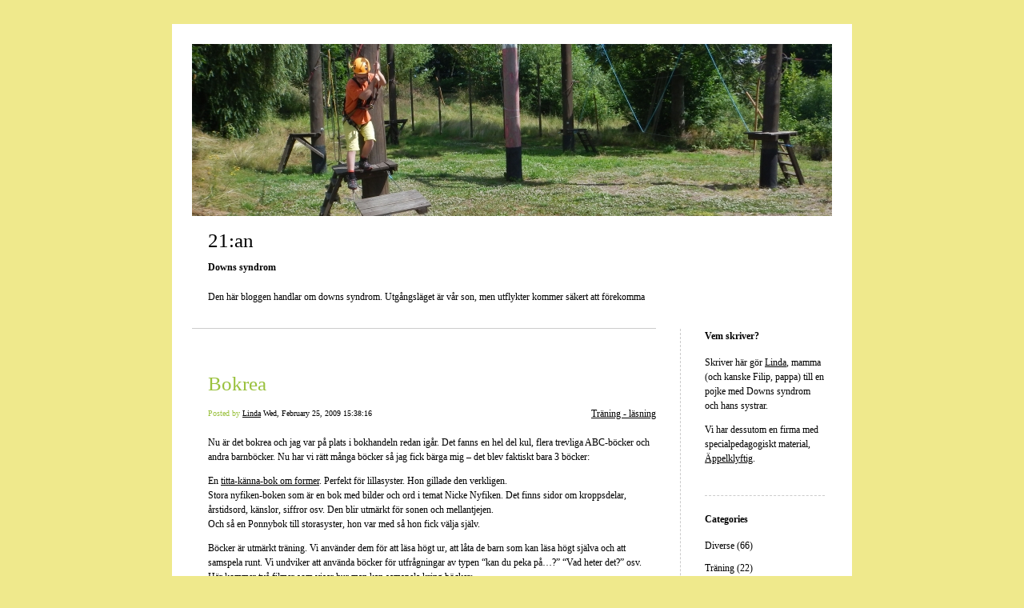

--- FILE ---
content_type: text/html; charset=UTF-8
request_url: https://21.appelklyftig.com/2009/02/25/bokrea-26/
body_size: 10369
content:


<!DOCTYPE html>
<html lang="en-US">
<head>
	<meta charset="UTF-8" />
    <meta http-equiv="Content-Type" content="text/html"  />
    <!-- Mobile Specific Metas ================================================== -->

    <meta name="viewport" content="width=device-width, initial-scale=1">

    <link rel="profile" href="http://gmpg.org/xfn/11"/>
    <link rel="pingback" href="https://21.appelklyftig.com/xmlrpc.php"/>
    <title>Bokrea &#8211; 21:an</title>
<meta name='robots' content='max-image-preview:large' />
<link rel='dns-prefetch' href='//ilo-static.cdn-one.com' />
<link rel="alternate" type="application/rss+xml" title="21:an &raquo; Feed" href="https://21.appelklyftig.com/feed/" />
<link rel="alternate" type="application/rss+xml" title="21:an &raquo; Comments Feed" href="https://21.appelklyftig.com/comments/feed/" />
<link rel="alternate" type="application/rss+xml" title="21:an &raquo; Bokrea Comments Feed" href="https://21.appelklyftig.com/2009/02/25/bokrea-26/feed/" />
<link rel="alternate" title="oEmbed (JSON)" type="application/json+oembed" href="https://21.appelklyftig.com/wp-json/oembed/1.0/embed?url=https%3A%2F%2F21.appelklyftig.com%2F2009%2F02%2F25%2Fbokrea-26%2F" />
<link rel="alternate" title="oEmbed (XML)" type="text/xml+oembed" href="https://21.appelklyftig.com/wp-json/oembed/1.0/embed?url=https%3A%2F%2F21.appelklyftig.com%2F2009%2F02%2F25%2Fbokrea-26%2F&#038;format=xml" />
<style id='wp-img-auto-sizes-contain-inline-css' type='text/css'>
img:is([sizes=auto i],[sizes^="auto," i]){contain-intrinsic-size:3000px 1500px}
/*# sourceURL=wp-img-auto-sizes-contain-inline-css */
</style>
<style id='wp-emoji-styles-inline-css' type='text/css'>

	img.wp-smiley, img.emoji {
		display: inline !important;
		border: none !important;
		box-shadow: none !important;
		height: 1em !important;
		width: 1em !important;
		margin: 0 0.07em !important;
		vertical-align: -0.1em !important;
		background: none !important;
		padding: 0 !important;
	}
/*# sourceURL=wp-emoji-styles-inline-css */
</style>
<style id='wp-block-library-inline-css' type='text/css'>
:root{--wp-block-synced-color:#7a00df;--wp-block-synced-color--rgb:122,0,223;--wp-bound-block-color:var(--wp-block-synced-color);--wp-editor-canvas-background:#ddd;--wp-admin-theme-color:#007cba;--wp-admin-theme-color--rgb:0,124,186;--wp-admin-theme-color-darker-10:#006ba1;--wp-admin-theme-color-darker-10--rgb:0,107,160.5;--wp-admin-theme-color-darker-20:#005a87;--wp-admin-theme-color-darker-20--rgb:0,90,135;--wp-admin-border-width-focus:2px}@media (min-resolution:192dpi){:root{--wp-admin-border-width-focus:1.5px}}.wp-element-button{cursor:pointer}:root .has-very-light-gray-background-color{background-color:#eee}:root .has-very-dark-gray-background-color{background-color:#313131}:root .has-very-light-gray-color{color:#eee}:root .has-very-dark-gray-color{color:#313131}:root .has-vivid-green-cyan-to-vivid-cyan-blue-gradient-background{background:linear-gradient(135deg,#00d084,#0693e3)}:root .has-purple-crush-gradient-background{background:linear-gradient(135deg,#34e2e4,#4721fb 50%,#ab1dfe)}:root .has-hazy-dawn-gradient-background{background:linear-gradient(135deg,#faaca8,#dad0ec)}:root .has-subdued-olive-gradient-background{background:linear-gradient(135deg,#fafae1,#67a671)}:root .has-atomic-cream-gradient-background{background:linear-gradient(135deg,#fdd79a,#004a59)}:root .has-nightshade-gradient-background{background:linear-gradient(135deg,#330968,#31cdcf)}:root .has-midnight-gradient-background{background:linear-gradient(135deg,#020381,#2874fc)}:root{--wp--preset--font-size--normal:16px;--wp--preset--font-size--huge:42px}.has-regular-font-size{font-size:1em}.has-larger-font-size{font-size:2.625em}.has-normal-font-size{font-size:var(--wp--preset--font-size--normal)}.has-huge-font-size{font-size:var(--wp--preset--font-size--huge)}.has-text-align-center{text-align:center}.has-text-align-left{text-align:left}.has-text-align-right{text-align:right}.has-fit-text{white-space:nowrap!important}#end-resizable-editor-section{display:none}.aligncenter{clear:both}.items-justified-left{justify-content:flex-start}.items-justified-center{justify-content:center}.items-justified-right{justify-content:flex-end}.items-justified-space-between{justify-content:space-between}.screen-reader-text{border:0;clip-path:inset(50%);height:1px;margin:-1px;overflow:hidden;padding:0;position:absolute;width:1px;word-wrap:normal!important}.screen-reader-text:focus{background-color:#ddd;clip-path:none;color:#444;display:block;font-size:1em;height:auto;left:5px;line-height:normal;padding:15px 23px 14px;text-decoration:none;top:5px;width:auto;z-index:100000}html :where(.has-border-color){border-style:solid}html :where([style*=border-top-color]){border-top-style:solid}html :where([style*=border-right-color]){border-right-style:solid}html :where([style*=border-bottom-color]){border-bottom-style:solid}html :where([style*=border-left-color]){border-left-style:solid}html :where([style*=border-width]){border-style:solid}html :where([style*=border-top-width]){border-top-style:solid}html :where([style*=border-right-width]){border-right-style:solid}html :where([style*=border-bottom-width]){border-bottom-style:solid}html :where([style*=border-left-width]){border-left-style:solid}html :where(img[class*=wp-image-]){height:auto;max-width:100%}:where(figure){margin:0 0 1em}html :where(.is-position-sticky){--wp-admin--admin-bar--position-offset:var(--wp-admin--admin-bar--height,0px)}@media screen and (max-width:600px){html :where(.is-position-sticky){--wp-admin--admin-bar--position-offset:0px}}

/*# sourceURL=wp-block-library-inline-css */
</style><style id='global-styles-inline-css' type='text/css'>
:root{--wp--preset--aspect-ratio--square: 1;--wp--preset--aspect-ratio--4-3: 4/3;--wp--preset--aspect-ratio--3-4: 3/4;--wp--preset--aspect-ratio--3-2: 3/2;--wp--preset--aspect-ratio--2-3: 2/3;--wp--preset--aspect-ratio--16-9: 16/9;--wp--preset--aspect-ratio--9-16: 9/16;--wp--preset--color--black: #000000;--wp--preset--color--cyan-bluish-gray: #abb8c3;--wp--preset--color--white: #ffffff;--wp--preset--color--pale-pink: #f78da7;--wp--preset--color--vivid-red: #cf2e2e;--wp--preset--color--luminous-vivid-orange: #ff6900;--wp--preset--color--luminous-vivid-amber: #fcb900;--wp--preset--color--light-green-cyan: #7bdcb5;--wp--preset--color--vivid-green-cyan: #00d084;--wp--preset--color--pale-cyan-blue: #8ed1fc;--wp--preset--color--vivid-cyan-blue: #0693e3;--wp--preset--color--vivid-purple: #9b51e0;--wp--preset--gradient--vivid-cyan-blue-to-vivid-purple: linear-gradient(135deg,rgb(6,147,227) 0%,rgb(155,81,224) 100%);--wp--preset--gradient--light-green-cyan-to-vivid-green-cyan: linear-gradient(135deg,rgb(122,220,180) 0%,rgb(0,208,130) 100%);--wp--preset--gradient--luminous-vivid-amber-to-luminous-vivid-orange: linear-gradient(135deg,rgb(252,185,0) 0%,rgb(255,105,0) 100%);--wp--preset--gradient--luminous-vivid-orange-to-vivid-red: linear-gradient(135deg,rgb(255,105,0) 0%,rgb(207,46,46) 100%);--wp--preset--gradient--very-light-gray-to-cyan-bluish-gray: linear-gradient(135deg,rgb(238,238,238) 0%,rgb(169,184,195) 100%);--wp--preset--gradient--cool-to-warm-spectrum: linear-gradient(135deg,rgb(74,234,220) 0%,rgb(151,120,209) 20%,rgb(207,42,186) 40%,rgb(238,44,130) 60%,rgb(251,105,98) 80%,rgb(254,248,76) 100%);--wp--preset--gradient--blush-light-purple: linear-gradient(135deg,rgb(255,206,236) 0%,rgb(152,150,240) 100%);--wp--preset--gradient--blush-bordeaux: linear-gradient(135deg,rgb(254,205,165) 0%,rgb(254,45,45) 50%,rgb(107,0,62) 100%);--wp--preset--gradient--luminous-dusk: linear-gradient(135deg,rgb(255,203,112) 0%,rgb(199,81,192) 50%,rgb(65,88,208) 100%);--wp--preset--gradient--pale-ocean: linear-gradient(135deg,rgb(255,245,203) 0%,rgb(182,227,212) 50%,rgb(51,167,181) 100%);--wp--preset--gradient--electric-grass: linear-gradient(135deg,rgb(202,248,128) 0%,rgb(113,206,126) 100%);--wp--preset--gradient--midnight: linear-gradient(135deg,rgb(2,3,129) 0%,rgb(40,116,252) 100%);--wp--preset--font-size--small: 13px;--wp--preset--font-size--medium: 20px;--wp--preset--font-size--large: 36px;--wp--preset--font-size--x-large: 42px;--wp--preset--spacing--20: 0.44rem;--wp--preset--spacing--30: 0.67rem;--wp--preset--spacing--40: 1rem;--wp--preset--spacing--50: 1.5rem;--wp--preset--spacing--60: 2.25rem;--wp--preset--spacing--70: 3.38rem;--wp--preset--spacing--80: 5.06rem;--wp--preset--shadow--natural: 6px 6px 9px rgba(0, 0, 0, 0.2);--wp--preset--shadow--deep: 12px 12px 50px rgba(0, 0, 0, 0.4);--wp--preset--shadow--sharp: 6px 6px 0px rgba(0, 0, 0, 0.2);--wp--preset--shadow--outlined: 6px 6px 0px -3px rgb(255, 255, 255), 6px 6px rgb(0, 0, 0);--wp--preset--shadow--crisp: 6px 6px 0px rgb(0, 0, 0);}:where(.is-layout-flex){gap: 0.5em;}:where(.is-layout-grid){gap: 0.5em;}body .is-layout-flex{display: flex;}.is-layout-flex{flex-wrap: wrap;align-items: center;}.is-layout-flex > :is(*, div){margin: 0;}body .is-layout-grid{display: grid;}.is-layout-grid > :is(*, div){margin: 0;}:where(.wp-block-columns.is-layout-flex){gap: 2em;}:where(.wp-block-columns.is-layout-grid){gap: 2em;}:where(.wp-block-post-template.is-layout-flex){gap: 1.25em;}:where(.wp-block-post-template.is-layout-grid){gap: 1.25em;}.has-black-color{color: var(--wp--preset--color--black) !important;}.has-cyan-bluish-gray-color{color: var(--wp--preset--color--cyan-bluish-gray) !important;}.has-white-color{color: var(--wp--preset--color--white) !important;}.has-pale-pink-color{color: var(--wp--preset--color--pale-pink) !important;}.has-vivid-red-color{color: var(--wp--preset--color--vivid-red) !important;}.has-luminous-vivid-orange-color{color: var(--wp--preset--color--luminous-vivid-orange) !important;}.has-luminous-vivid-amber-color{color: var(--wp--preset--color--luminous-vivid-amber) !important;}.has-light-green-cyan-color{color: var(--wp--preset--color--light-green-cyan) !important;}.has-vivid-green-cyan-color{color: var(--wp--preset--color--vivid-green-cyan) !important;}.has-pale-cyan-blue-color{color: var(--wp--preset--color--pale-cyan-blue) !important;}.has-vivid-cyan-blue-color{color: var(--wp--preset--color--vivid-cyan-blue) !important;}.has-vivid-purple-color{color: var(--wp--preset--color--vivid-purple) !important;}.has-black-background-color{background-color: var(--wp--preset--color--black) !important;}.has-cyan-bluish-gray-background-color{background-color: var(--wp--preset--color--cyan-bluish-gray) !important;}.has-white-background-color{background-color: var(--wp--preset--color--white) !important;}.has-pale-pink-background-color{background-color: var(--wp--preset--color--pale-pink) !important;}.has-vivid-red-background-color{background-color: var(--wp--preset--color--vivid-red) !important;}.has-luminous-vivid-orange-background-color{background-color: var(--wp--preset--color--luminous-vivid-orange) !important;}.has-luminous-vivid-amber-background-color{background-color: var(--wp--preset--color--luminous-vivid-amber) !important;}.has-light-green-cyan-background-color{background-color: var(--wp--preset--color--light-green-cyan) !important;}.has-vivid-green-cyan-background-color{background-color: var(--wp--preset--color--vivid-green-cyan) !important;}.has-pale-cyan-blue-background-color{background-color: var(--wp--preset--color--pale-cyan-blue) !important;}.has-vivid-cyan-blue-background-color{background-color: var(--wp--preset--color--vivid-cyan-blue) !important;}.has-vivid-purple-background-color{background-color: var(--wp--preset--color--vivid-purple) !important;}.has-black-border-color{border-color: var(--wp--preset--color--black) !important;}.has-cyan-bluish-gray-border-color{border-color: var(--wp--preset--color--cyan-bluish-gray) !important;}.has-white-border-color{border-color: var(--wp--preset--color--white) !important;}.has-pale-pink-border-color{border-color: var(--wp--preset--color--pale-pink) !important;}.has-vivid-red-border-color{border-color: var(--wp--preset--color--vivid-red) !important;}.has-luminous-vivid-orange-border-color{border-color: var(--wp--preset--color--luminous-vivid-orange) !important;}.has-luminous-vivid-amber-border-color{border-color: var(--wp--preset--color--luminous-vivid-amber) !important;}.has-light-green-cyan-border-color{border-color: var(--wp--preset--color--light-green-cyan) !important;}.has-vivid-green-cyan-border-color{border-color: var(--wp--preset--color--vivid-green-cyan) !important;}.has-pale-cyan-blue-border-color{border-color: var(--wp--preset--color--pale-cyan-blue) !important;}.has-vivid-cyan-blue-border-color{border-color: var(--wp--preset--color--vivid-cyan-blue) !important;}.has-vivid-purple-border-color{border-color: var(--wp--preset--color--vivid-purple) !important;}.has-vivid-cyan-blue-to-vivid-purple-gradient-background{background: var(--wp--preset--gradient--vivid-cyan-blue-to-vivid-purple) !important;}.has-light-green-cyan-to-vivid-green-cyan-gradient-background{background: var(--wp--preset--gradient--light-green-cyan-to-vivid-green-cyan) !important;}.has-luminous-vivid-amber-to-luminous-vivid-orange-gradient-background{background: var(--wp--preset--gradient--luminous-vivid-amber-to-luminous-vivid-orange) !important;}.has-luminous-vivid-orange-to-vivid-red-gradient-background{background: var(--wp--preset--gradient--luminous-vivid-orange-to-vivid-red) !important;}.has-very-light-gray-to-cyan-bluish-gray-gradient-background{background: var(--wp--preset--gradient--very-light-gray-to-cyan-bluish-gray) !important;}.has-cool-to-warm-spectrum-gradient-background{background: var(--wp--preset--gradient--cool-to-warm-spectrum) !important;}.has-blush-light-purple-gradient-background{background: var(--wp--preset--gradient--blush-light-purple) !important;}.has-blush-bordeaux-gradient-background{background: var(--wp--preset--gradient--blush-bordeaux) !important;}.has-luminous-dusk-gradient-background{background: var(--wp--preset--gradient--luminous-dusk) !important;}.has-pale-ocean-gradient-background{background: var(--wp--preset--gradient--pale-ocean) !important;}.has-electric-grass-gradient-background{background: var(--wp--preset--gradient--electric-grass) !important;}.has-midnight-gradient-background{background: var(--wp--preset--gradient--midnight) !important;}.has-small-font-size{font-size: var(--wp--preset--font-size--small) !important;}.has-medium-font-size{font-size: var(--wp--preset--font-size--medium) !important;}.has-large-font-size{font-size: var(--wp--preset--font-size--large) !important;}.has-x-large-font-size{font-size: var(--wp--preset--font-size--x-large) !important;}
/*# sourceURL=global-styles-inline-css */
</style>

<style id='classic-theme-styles-inline-css' type='text/css'>
/*! This file is auto-generated */
.wp-block-button__link{color:#fff;background-color:#32373c;border-radius:9999px;box-shadow:none;text-decoration:none;padding:calc(.667em + 2px) calc(1.333em + 2px);font-size:1.125em}.wp-block-file__button{background:#32373c;color:#fff;text-decoration:none}
/*# sourceURL=/wp-includes/css/classic-themes.min.css */
</style>
<link rel='stylesheet' id='template1_limegreen_default_css-css' href='https://21.appelklyftig.com/wp-content/themes/onecom-ilotheme/assets/css/default.css?ver=6.9' type='text/css' media='all' />
<link rel='stylesheet' id='shinyboxcss-css' href='https://21.appelklyftig.com/wp-content/themes/onecom-ilotheme/assets/css/shinybox.min.css?ver=6.9' type='text/css' media='all' />
<link rel='stylesheet' id='template1_limegreen_css-css' href='//ilo-static.cdn-one.com/iloapp/blog/css/template1_limegreen.css?ver=6.9' type='text/css' media='all' />
<style id='template1_limegreen_css-inline-css' type='text/css'>
/* generator: iloblog 1.0 */#headerDiv h1 a, #headerDiv h1 a:hover, #headerDiv h1 a:visited {color: #000000;font-family: Verdana;font-size: 25px;}#menuDiv h4 {color: #000000;font-family: Verdana;font-size: 12px;}#menuDiv li a, #menuDiv li a:visited, a.categoryAnchor, a.categoryAnchor:visited, #newPostAnchor, #loginDiv label {color: #000000;line-height: 150%;font-family: Verdana;font-size: 12px;}#headerDiv h2, #aboutMeDiv h4 {color: #000000;font-family: Verdana;font-size: 12px;}#headerDiv p, #aboutMeDiv p {color: #000000;line-height: 150%;font-family: Verdana;font-size: 12px;}div.post h2 a, div.post h2 a:hover, div.post h2 a:visited {color: #9ac13d;line-height: 110%;font-family: Verdana;font-size: 25px;}.time {color: #9ac13d;font-family: Verdana;font-size: 10px;}div.post {color: #000000;line-height: 150%;font-family: Verdana;font-size: 12px;}div.post img {border-color: #000000;}div.comment {color: #000000;line-height: 100%;font-family: Verdana;font-size: 12px;}a:visited {color: #000000;}a, #aboutMeDiv a {color: #000000;}a:hover {color: #000000;}#containerDiv {color: #000000;background-color: #ffffff;}body {font-family: Verdana;background-color: #EFE98C;background-image: none;}#loginDiv input.textfield, #loginDiv input.button, #newPostAnchor img {font-size: 12px;background-color: #E7DB8E;}
/*# sourceURL=template1_limegreen_css-inline-css */
</style>
<link rel='stylesheet' id='template1_limegreen_responsive-css' href='https://21.appelklyftig.com/wp-content/themes/onecom-ilotheme/assets/css/responsive.css?ver=6.9' type='text/css' media='all' />
<script type="text/javascript" src="https://21.appelklyftig.com/wp-includes/js/jquery/jquery.min.js?ver=3.7.1" id="jquery-core-js"></script>
<script type="text/javascript" src="https://21.appelklyftig.com/wp-includes/js/jquery/jquery-migrate.min.js?ver=3.4.1" id="jquery-migrate-js"></script>
<link rel="https://api.w.org/" href="https://21.appelklyftig.com/wp-json/" /><link rel="alternate" title="JSON" type="application/json" href="https://21.appelklyftig.com/wp-json/wp/v2/posts/517" /><link rel="EditURI" type="application/rsd+xml" title="RSD" href="https://21.appelklyftig.com/xmlrpc.php?rsd" />
<meta name="generator" content="WordPress 6.9" />
<link rel="canonical" href="https://21.appelklyftig.com/2009/02/25/bokrea-26/" />
<link rel='shortlink' href='https://21.appelklyftig.com/?p=517' />
<style>[class*=" icon-oc-"],[class^=icon-oc-]{speak:none;font-style:normal;font-weight:400;font-variant:normal;text-transform:none;line-height:1;-webkit-font-smoothing:antialiased;-moz-osx-font-smoothing:grayscale}.icon-oc-one-com-white-32px-fill:before{content:"901"}.icon-oc-one-com:before{content:"900"}#one-com-icon,.toplevel_page_onecom-wp .wp-menu-image{speak:none;display:flex;align-items:center;justify-content:center;text-transform:none;line-height:1;-webkit-font-smoothing:antialiased;-moz-osx-font-smoothing:grayscale}.onecom-wp-admin-bar-item>a,.toplevel_page_onecom-wp>.wp-menu-name{font-size:16px;font-weight:400;line-height:1}.toplevel_page_onecom-wp>.wp-menu-name img{width:69px;height:9px;}.wp-submenu-wrap.wp-submenu>.wp-submenu-head>img{width:88px;height:auto}.onecom-wp-admin-bar-item>a img{height:7px!important}.onecom-wp-admin-bar-item>a img,.toplevel_page_onecom-wp>.wp-menu-name img{opacity:.8}.onecom-wp-admin-bar-item.hover>a img,.toplevel_page_onecom-wp.wp-has-current-submenu>.wp-menu-name img,li.opensub>a.toplevel_page_onecom-wp>.wp-menu-name img{opacity:1}#one-com-icon:before,.onecom-wp-admin-bar-item>a:before,.toplevel_page_onecom-wp>.wp-menu-image:before{content:'';position:static!important;background-color:rgba(240,245,250,.4);border-radius:102px;width:18px;height:18px;padding:0!important}.onecom-wp-admin-bar-item>a:before{width:14px;height:14px}.onecom-wp-admin-bar-item.hover>a:before,.toplevel_page_onecom-wp.opensub>a>.wp-menu-image:before,.toplevel_page_onecom-wp.wp-has-current-submenu>.wp-menu-image:before{background-color:#76b82a}.onecom-wp-admin-bar-item>a{display:inline-flex!important;align-items:center;justify-content:center}#one-com-logo-wrapper{font-size:4em}#one-com-icon{vertical-align:middle}.imagify-welcome{display:none !important;}</style>        <!--Customizer CSS-->
        <style type="text/css">
                    </style>
        <!--/Customizer CSS-->
		    </head>
<body class="wp-singular post-template-default single single-post postid-517 single-format-standard wp-theme-onecom-ilotheme template1_limegreen no-banner">


<!-- START master wrapper -->
<div id="containerDiv">
	<!-- START banner container -->
    <div id="bannerDiv">
    <img src="https://21-static.appelklyftig.com/wp-content/uploads/imported-media/images/1436728297.jpg" alt="Blog Image" /></div>    <!-- END banner container -->


	<!-- START header div -->
    <div id="headerDiv">
    <div>
        <h1><a href="https://21.appelklyftig.com/">21:an</a></h1>
        <h2 id='ilo_about_blog_title'>Downs syndrom</h2><p id='ilo_blog_description'><p>Den här bloggen handlar om downs syndrom. Utgångsläget är vår son, men utflykter kommer säkert att förekomma</p></p>    </div>
</div>	<!-- END header div -->


	<!--- START main div --->
    <div id="mainDiv">

    
            <div class="post post-517 type-post status-publish format-standard hentry category-category17">
                <h2><a href="https://21.appelklyftig.com/2009/02/25/bokrea-26/">Bokrea</a></h2>

                <a class="categoryAnchor" href="https://21.appelklyftig.com/category/category17/" title="Träning - läsning" rel="nofollow">Träning - läsning</a>
                <span class="time"><span class="byline"> Posted by <span class="author vcard"><a class="url fn n" href="https://21.appelklyftig.com/author/lindaappelklyftig-com/">Linda</a></span></span><span class="posted-on"><span class="screen-reader-text">Posted on</span> <a href="https://21.appelklyftig.com/2009/02/25/" rel="bookmark" class="plain-link" datetime="2009-02-25T15:38:16+01:00">Wed, February 25, 2009 15:38:16</a></span></span>

                <br>
                                <div class="post-content">
                    
<p>Nu &auml;r det bokrea och jag var p&aring; plats i bokhandeln redan ig&aring;r. Det fanns en hel del kul, flera trevliga ABC-b&ouml;cker och andra barnb&ouml;cker. Nu har vi r&auml;tt m&aring;nga b&ouml;cker s&aring; jag fick b&auml;rga mig &#8211; det blev faktiskt bara 3 b&ouml;cker:</p>
<p>En <a href="http://21.appelklyftig.com/#post27" target="_blank" rel="noopener noreferrer">titta-k&auml;nna-bok om former</a>. Perfekt f&ouml;r lillasyster. Hon gillade den verkligen.<br />Stora nyfiken-boken som &auml;r en bok med bilder och ord i temat Nicke Nyfiken. Det finns sidor om kroppsdelar, &aring;rstidsord, k&auml;nslor, siffror osv. Den blir utm&auml;rkt f&ouml;r sonen och mellantjejen. <br />Och s&aring; en Ponnybok till storasyster, hon var med s&aring; hon fick v&auml;lja sj&auml;lv.</p>
<p>B&ouml;cker &auml;r utm&auml;rkt tr&auml;ning. Vi anv&auml;nder dem f&ouml;r att l&auml;sa h&ouml;gt ur, att l&aring;ta de barn som kan l&auml;sa h&ouml;gt sj&auml;lva och att samspela runt. Vi undviker att anv&auml;nda b&ouml;cker f&ouml;r utfr&aring;gningar av typen &#8220;kan du peka p&aring;&#8230;?&#8221; &#8220;Vad heter det?&#8221; osv. H&auml;r kommer tv&aring; filmer som visar hur man kan samspela kring b&ouml;cker:</p>
<p><iframe title="Bokprat - speech therapy with books" width="500" height="375" src="https://www.youtube.com/embed/yw_Vz664omE?feature=oembed" frameborder="0" allow="accelerometer; autoplay; clipboard-write; encrypted-media; gyroscope; picture-in-picture; web-share" referrerpolicy="strict-origin-when-cross-origin" allowfullscreen></iframe></p>
<p>H&auml;r &auml;r en gammal film p&aring; sonen d&auml;r vi samspelar kring en bok, utan att l&auml;sa orden.</p>
<p>&lt;!&#8211; WriteFlash(&#039;&#8217;); //&#8211;&gt;</p>
<p>H&auml;r l&auml;ser Ciarra h&ouml;gt f&ouml;r sin mamma samtidigt som de samspelar kring boken. Notera hur mamma inte st&auml;ller fr&aring;gor, ist&auml;llet kommenterar hon f&ouml;r att f&aring;r samtalet vidare. Typiskt f&ouml;r Kommunicerande Samspel 😉</p>
                </div>
                <br><br>

                <!-- Post Footer CTA links -->
                <ul class="cta-links">
                    <li class="commentLi"><a class="commentAnchor" href="https://21.appelklyftig.com/2009/02/25/bokrea-26/#respond">
                            Comments(0)</a>
                        <span class="time niceURL">https://21.appelklyftig.com/?p=517</span>
                    </li>

                    
                                            <li><a class="oc_post_share" href="javascript:void(0)" onclick="return false;">Share</a>
<table id="jsShareMenu" class="jsShareMenu" style="display: none;">
    <tbody>
        <tr>
            <th colspan="2">Choose site to share content on</th>
        </tr>
        <tr>
            <td><a target="_blank" href="https://www.facebook.com/sharer/sharer.php?u=https%3A%2F%2F21.appelklyftig.com%2F2009%2F02%2F25%2Fbokrea-26%2F" class="facebook">Facebook</a></td>
            <td><a target="_blank" href="https://www.linkedin.com/shareArticle?mini=true&url=https%3A%2F%2F21.appelklyftig.com%2F2009%2F02%2F25%2Fbokrea-26%2F&title=Bokrea" class="linkedin">LinkedIn</a></td>
        </tr>
        <tr>
            <td><a target="_blank" href="http://pinterest.com/pin/create/link/?url=https%3A%2F%2F21.appelklyftig.com%2F2009%2F02%2F25%2Fbokrea-26%2F&amp;description=Bokrea" class="pinterest">Pinterest</a></td>
            <td><a target="_blank" href="https://twitter.com/intent/tweet?text=Bokrea&amp;url=https%3A%2F%2F21.appelklyftig.com%2F2009%2F02%2F25%2Fbokrea-26%2F" class="twitter">Twitter</a></td>
        </tr>
    </tbody>
</table></li>
                    
                </ul>
                
            </div><!-- End of post -->

        
    
</div>	<!--- END main div --->


	<!--- START menu div --->
    <!--- START menu div --->
<div id="menuDiv">


    <!-- Right Sidebar Top -->
    <span id="ilo_about_me_status"></span>
    
    
    <div id="aboutMeDiv" class="menuBox" >
                    <h4 id="ilo_about_me_title">Vem skriver?</h4>
                <hr>
                    <p id="ilo_about_me_description"><p>Skriver här gör <a href="mailto:hemma@appelklyftig.com" target="_blank">Linda</a>, mamma (och kanske Filip, pappa) till en pojke med Downs syndrom och hans systrar.</p>
<p> </p>
<p>Vi har dessutom en firma med specialpedagogiskt material, <a href="http://www.appelklyftig.com" target="_blank">Äppelklyftig</a>.</p></p>
            </div>


    <div id="categoriesDiv" class="menuBox">
        <h4>Categories</h4>

        <hr>
        <ul>
            <li><a href=https://21.appelklyftig.com/category/category3/>Diverse (66)</a></li><li><a href=https://21.appelklyftig.com/category/category2/>Träning (22)</a></li><li><a href=https://21.appelklyftig.com/category/category7/>Träning - språk (64)</a></li><li><a href=https://21.appelklyftig.com/category/category17/>Träning - läsning (24)</a></li><li><a href=https://21.appelklyftig.com/category/category8/>Träning - motorik (18)</a></li><li><a href=https://21.appelklyftig.com/category/category16/>Träning - matematik (30)</a></li><li><a href=https://21.appelklyftig.com/category/category1/>Förskola (4)</a></li><li><a href=https://21.appelklyftig.com/category/category4/>Skolan (78)</a></li><li><a href=https://21.appelklyftig.com/category/category18/>Fritid (24)</a></li><li><a href=https://21.appelklyftig.com/category/category6/>Bokhörnan (10)</a></li><li><a href=https://21.appelklyftig.com/category/category5/>Länkar (9)</a></li><li><a href=https://21.appelklyftig.com/category/category9/>Pratorn och andra hjälpmedel (17)</a></li><li><a href=https://21.appelklyftig.com/category/category10/>Musik (6)</a></li><li><a href=https://21.appelklyftig.com/category/category11/>Fosterdiagnostik (1)</a></li><li><a href=https://21.appelklyftig.com/category/category14/>Baby (7)</a></li><li><a href=https://21.appelklyftig.com/category/category12/>Babblarna (10)</a></li><li><a href=https://21.appelklyftig.com/category/category13/>Träffar, kurser m.m. (14)</a></li><li><a href=https://21.appelklyftig.com/category/category19/>AKK - stödtecken och annat (48)</a></li><li><a href=https://21.appelklyftig.com/category/category15/>Tävlingar (0)</a></li><li><a href=https://21.appelklyftig.com/category/category20/>Appar (17)</a></li><li><a href=https://21.appelklyftig.com/category/category21/>Bloppis (0)</a></li><li><a href=https://21.appelklyftig.com/category/category22/>Föräldraskap (21)</a></li><li><a href=https://21.appelklyftig.com/category/category23/>Välfärdssamhället (26)</a></li>        </ul>


    </div>
    <div id="prevPostsDiv" class="menuBox">
        <h4>Recently Published</h4>
        <hr>
        <ul>
            <li><a href="https://21.appelklyftig.com/2024/04/04/uppdatering/">Uppdatering <br><span class="time posted-on">Thu, April 04, 2024 14:55:40</span></a></li><li><a href="https://21.appelklyftig.com/2019/07/28/semester-590/">Semester <br><span class="time posted-on">Sun, July 28, 2019 12:49:34</span></a></li><li><a href="https://21.appelklyftig.com/2019/02/20/flera-loppor-589/">Flera loppor <br><span class="time posted-on">Wed, February 20, 2019 11:36:45</span></a></li><li><a href="https://21.appelklyftig.com/2018/12/05/spraktraning-genom-aren-588/">Språkträning genom åren <br><span class="time posted-on">Wed, December 05, 2018 15:55:50</span></a></li><li><a href="https://21.appelklyftig.com/2018/10/14/utbytesstudent-587/">Utbytesstudent? <br><span class="time posted-on">Sun, October 14, 2018 18:30:32</span></a></li><li><a href="https://21.appelklyftig.com/2018/08/17/lss-skolan-kortis-586/">LSS-skolan; kortis <br><span class="time posted-on">Fri, August 17, 2018 15:31:37</span></a></li><li><a href="https://21.appelklyftig.com/2018/08/17/lss-skolan-kontaktperson-och-ledsagare-585/">Lss-skolan; kontaktperson och ledsagare <br><span class="time posted-on">Fri, August 17, 2018 13:30:56</span></a></li><li><a href="https://21.appelklyftig.com/2018/08/17/lss-skolan-eget-boende-584/">LSS-skolan: eget boende <br><span class="time posted-on">Fri, August 17, 2018 12:13:55</span></a></li><li><a href="https://21.appelklyftig.com/2018/05/05/avkodning-for-uttalstraning-583/">Avkodning - för uttalsträning <br><span class="time posted-on">Sat, May 05, 2018 07:20:10</span></a></li><li><a href="https://21.appelklyftig.com/2018/02/11/vegetariskt-582/">Vegetariskt! <br><span class="time posted-on">Sun, February 11, 2018 09:15:47</span></a></li><li><a href="https://21.appelklyftig.com/2018/01/04/lang-eller-kort-kulturellt-problem-581/">Lång eller kort? Kulturellt problem! <br><span class="time posted-on">Thu, January 04, 2018 07:34:06</span></a></li><li><a href="https://21.appelklyftig.com/2018/01/01/the-cherry-orchard-580/">The Cherry Orchard <br><span class="time posted-on">Mon, January 01, 2018 14:40:35</span></a></li><li><a href="https://21.appelklyftig.com/2017/11/23/fran-kaos-till-ordning-579/">Från kaos till ordning <br><span class="time posted-on">Thu, November 23, 2017 06:15:11</span></a></li><li><a href="https://21.appelklyftig.com/2017/10/08/bota-historielosheten-578/">Bota historielösheten <br><span class="time posted-on">Sun, October 08, 2017 14:25:54</span></a></li><li><a href="https://21.appelklyftig.com/2017/08/20/att-slappa-taget-577/">Att släppa taget <br><span class="time posted-on">Sun, August 20, 2017 18:08:57</span></a></li><li><a href="https://21.appelklyftig.com/2017/08/20/pa-lattlast-576/">På lättläst! <br><span class="time posted-on">Sun, August 20, 2017 17:15:27</span></a></li><li><a href="https://21.appelklyftig.com/2017/08/20/bara-fotboll-575/">Bara fotboll? <br><span class="time posted-on">Sun, August 20, 2017 09:47:33</span></a></li><li><a href="https://21.appelklyftig.com/2017/08/07/strukturera-dagen-574/">Strukturera dagen <br><span class="time posted-on">Mon, August 07, 2017 12:59:15</span></a></li><li><a href="https://21.appelklyftig.com/2017/08/06/att-se-fram-emot-573/">Att se fram emot... <br><span class="time posted-on">Sun, August 06, 2017 10:42:47</span></a></li><li><a href="https://21.appelklyftig.com/2017/08/05/dags-for-hockeytraning-572/">Dags för hockeyträning <br><span class="time posted-on">Sat, August 05, 2017 16:40:21</span></a></li>        </ul>
    </div>
    <div id="loginDiv" class="menuBox">
        <h4>
                    </h4>
        <hr>
                    <ul>
                <li><a target="_parent" href="https://21.appelklyftig.com/wp-login.php">Log in</a></li>
            </ul>
            </div>
    <a id="rssAnchor" href="https://21.appelklyftig.com/feed/" title="RSS 2.0">
        <img src="https://21.appelklyftig.com/wp-content/themes/onecom-ilotheme/assets/images/smileys/rss.gif" alt="RSS Feed">
    </a>

    <!-- Right Sidebar Bottom -->
    
</div>

<!--- END menu div --->	<!--- END menu div --->

<div style="clear:both"></div>
            <div id="footerDiv">
                    </div>
        <!-- Footer div -->
    
    </div>
    <!-- End of container div -->

    
    <script type="speculationrules">
{"prefetch":[{"source":"document","where":{"and":[{"href_matches":"/*"},{"not":{"href_matches":["/wp-*.php","/wp-admin/*","/wp-content/uploads/*","/wp-content/*","/wp-content/plugins/*","/wp-content/themes/onecom-ilotheme/*","/*\\?(.+)"]}},{"not":{"selector_matches":"a[rel~=\"nofollow\"]"}},{"not":{"selector_matches":".no-prefetch, .no-prefetch a"}}]},"eagerness":"conservative"}]}
</script>
<script>
//check if url has hash component, if so send ajax and redirect on response. If redirect_url is not
// present in response do nothing.
var urlHash = window.location.hash;
if (urlHash && urlHash.indexOf('#post') > -1) {
	var pid = urlHash.replace('#post', '');

	if(Number.isInteger(parseInt(pid))){
		var data = {
			action: 'ilo_post_redirect',
			pid: pid
		};
		jQuery.post('https://21.appelklyftig.com/wp-admin/admin-ajax.php', data).success(function(res, status) {
			if (res.redirect_url) {
				window.location.href = res.redirect_url;
			}
		});
	}    
}
</script>

<script type="text/javascript" src="https://21.appelklyftig.com/wp-content/themes/onecom-ilotheme/assets/js/shinybox.min.js?ver=0.2.0" id="shinyboxjs-js"></script>
<script type="text/javascript" src="https://21.appelklyftig.com/wp-content/themes/onecom-ilotheme/assets/js/blog.js?ver=0.2.0" id="blogjs-js"></script>
<script type="text/javascript" id="blogjs-js-after">
/* <![CDATA[ */
var ilo_sidebar = document.getElementById("menuDiv").clientHeight;
	document.getElementById("containerDiv").style.minHeight = ilo_sidebar+"px";
//# sourceURL=blogjs-js-after
/* ]]> */
</script>
<script type="text/javascript" src="https://21.appelklyftig.com/wp-includes/js/comment-reply.min.js?ver=6.9" id="comment-reply-js" async="async" data-wp-strategy="async" fetchpriority="low"></script>
<script id="wp-emoji-settings" type="application/json">
{"baseUrl":"https://s.w.org/images/core/emoji/17.0.2/72x72/","ext":".png","svgUrl":"https://s.w.org/images/core/emoji/17.0.2/svg/","svgExt":".svg","source":{"concatemoji":"https://21.appelklyftig.com/wp-includes/js/wp-emoji-release.min.js?ver=6.9"}}
</script>
<script type="module">
/* <![CDATA[ */
/*! This file is auto-generated */
const a=JSON.parse(document.getElementById("wp-emoji-settings").textContent),o=(window._wpemojiSettings=a,"wpEmojiSettingsSupports"),s=["flag","emoji"];function i(e){try{var t={supportTests:e,timestamp:(new Date).valueOf()};sessionStorage.setItem(o,JSON.stringify(t))}catch(e){}}function c(e,t,n){e.clearRect(0,0,e.canvas.width,e.canvas.height),e.fillText(t,0,0);t=new Uint32Array(e.getImageData(0,0,e.canvas.width,e.canvas.height).data);e.clearRect(0,0,e.canvas.width,e.canvas.height),e.fillText(n,0,0);const a=new Uint32Array(e.getImageData(0,0,e.canvas.width,e.canvas.height).data);return t.every((e,t)=>e===a[t])}function p(e,t){e.clearRect(0,0,e.canvas.width,e.canvas.height),e.fillText(t,0,0);var n=e.getImageData(16,16,1,1);for(let e=0;e<n.data.length;e++)if(0!==n.data[e])return!1;return!0}function u(e,t,n,a){switch(t){case"flag":return n(e,"\ud83c\udff3\ufe0f\u200d\u26a7\ufe0f","\ud83c\udff3\ufe0f\u200b\u26a7\ufe0f")?!1:!n(e,"\ud83c\udde8\ud83c\uddf6","\ud83c\udde8\u200b\ud83c\uddf6")&&!n(e,"\ud83c\udff4\udb40\udc67\udb40\udc62\udb40\udc65\udb40\udc6e\udb40\udc67\udb40\udc7f","\ud83c\udff4\u200b\udb40\udc67\u200b\udb40\udc62\u200b\udb40\udc65\u200b\udb40\udc6e\u200b\udb40\udc67\u200b\udb40\udc7f");case"emoji":return!a(e,"\ud83e\u1fac8")}return!1}function f(e,t,n,a){let r;const o=(r="undefined"!=typeof WorkerGlobalScope&&self instanceof WorkerGlobalScope?new OffscreenCanvas(300,150):document.createElement("canvas")).getContext("2d",{willReadFrequently:!0}),s=(o.textBaseline="top",o.font="600 32px Arial",{});return e.forEach(e=>{s[e]=t(o,e,n,a)}),s}function r(e){var t=document.createElement("script");t.src=e,t.defer=!0,document.head.appendChild(t)}a.supports={everything:!0,everythingExceptFlag:!0},new Promise(t=>{let n=function(){try{var e=JSON.parse(sessionStorage.getItem(o));if("object"==typeof e&&"number"==typeof e.timestamp&&(new Date).valueOf()<e.timestamp+604800&&"object"==typeof e.supportTests)return e.supportTests}catch(e){}return null}();if(!n){if("undefined"!=typeof Worker&&"undefined"!=typeof OffscreenCanvas&&"undefined"!=typeof URL&&URL.createObjectURL&&"undefined"!=typeof Blob)try{var e="postMessage("+f.toString()+"("+[JSON.stringify(s),u.toString(),c.toString(),p.toString()].join(",")+"));",a=new Blob([e],{type:"text/javascript"});const r=new Worker(URL.createObjectURL(a),{name:"wpTestEmojiSupports"});return void(r.onmessage=e=>{i(n=e.data),r.terminate(),t(n)})}catch(e){}i(n=f(s,u,c,p))}t(n)}).then(e=>{for(const n in e)a.supports[n]=e[n],a.supports.everything=a.supports.everything&&a.supports[n],"flag"!==n&&(a.supports.everythingExceptFlag=a.supports.everythingExceptFlag&&a.supports[n]);var t;a.supports.everythingExceptFlag=a.supports.everythingExceptFlag&&!a.supports.flag,a.supports.everything||((t=a.source||{}).concatemoji?r(t.concatemoji):t.wpemoji&&t.twemoji&&(r(t.twemoji),r(t.wpemoji)))});
//# sourceURL=https://21.appelklyftig.com/wp-includes/js/wp-emoji-loader.min.js
/* ]]> */
</script>
<script id="ocvars">var ocSiteMeta = {plugins: {"a3e4aa5d9179da09d8af9b6802f861a8": 1,"a3fe9dc9824eccbd72b7e5263258ab2c": 1}}</script>
    </body>
</html>